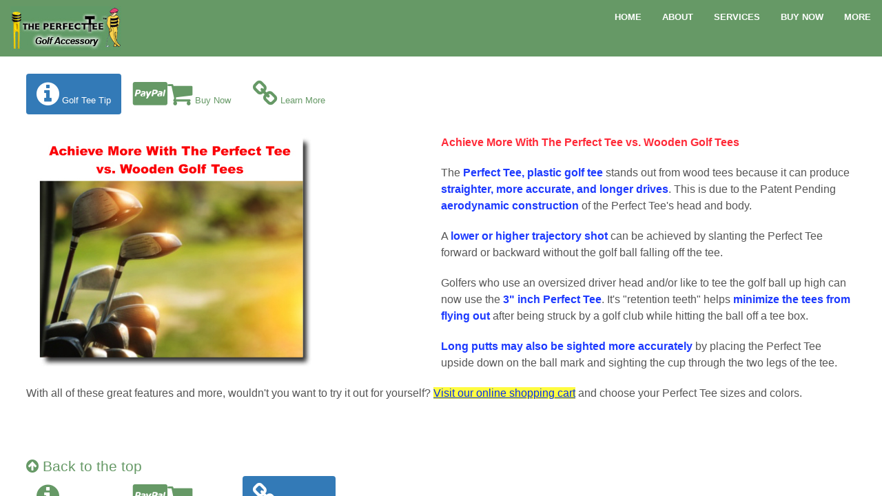

--- FILE ---
content_type: text/html
request_url: https://www.theperfecttee.com/d/d/achieve-more-with-perfect-tee-vs-wooden-golf-tees-best-plastic-golf-tee.html
body_size: 28477
content:
<!doctype html>
<html lang="en"><!-- InstanceBegin template="/Templates/3cmasterC6profile.dwt" codeOutsideHTMLIsLocked="false" -->
<head>
<meta charset="UTF-8">
<meta name="viewport" content="width=device-width, initial-scale=1.0">
<meta http-equiv="X-UA-Compatible" content="IE=edge">
<!-- InstanceBeginEditable name="doctitle" -->
    <title>Achieve More With The Perfect Tee vs. Wooden Golf Tees - The Perfect Tee - Plastic Golf Tees</title>
    <!-- MBC DB META START --><meta name="Author.Company" content="AAA Quality Services of Hawaii - The Perfect Tee">		<meta name="copyright" content="Copyright &copy; AAA Quality Services of Hawaii">        <meta name="robots" content="all">		<meta name="revisit-after" content="30 days">		<meta name="distribution" content="global">		<meta http-equiv="pragma" content="no-cache">		<meta name="description" content="The Perfect Tee (TM) is a plastic golf tee accessory using advanced technology. Play better golf and improve your business by advertising through golf accessories.">		<meta name="keywords" content="perfect tee, plastic golf tee, golf tee, perfect tee golf, golf ball tee, play better golf, golf accessories, golf gifts, golf equipment"><!--  FB META Tags --><meta property="fb:app_id" content="589343654486907" /><meta property="og:site_name" content="The Perfect Tee"><meta property="og:title" content="Achieve More With The Perfect Tee vs. Wooden Golf Tees"><meta property="og:type" content="website"><meta property="og:description" content="The Perfect Tee, plastic golf tee stands out from wood tees because it can produce straighter, more accurate, and longer drives. This is due to the Patent Pending aerodynamic construction of the Perfect Tee's head and body."><meta property="og:image" content="https://www.theperfecttee.com/dimages/34754/achieve-more-with-perfect-tee-vs-wooden-golf-tees-best-plastic-golf-tee-4.jpg"><meta property="og:url" content="https://www.theperfecttee.com/d/d/achieve-more-with-perfect-tee-vs-wooden-golf-tees-best-plastic-golf-tee.html"><!--  TW META Tags --><meta name="twitter:title" content="Achieve More With The Perfect Tee vs. Wooden Golf Tees"><meta name="twitter:description" content="The Perfect Tee, plastic golf tee stands out from wood tees because it can produce straighter, more accurate, and longer drives. This is due to the Patent Pending aerodynamic construction of the Perfect Tee's head and body."><meta name="twitter:image" content="https://www.theperfecttee.com/dimages/34754/achieve-more-with-perfect-tee-vs-wooden-golf-tees-best-plastic-golf-tee-4.jpg"><meta name="twitter:card" content="summary_large_image"><!-- MBC DB META END -->
    <!-- InstanceEndEditable -->
<link rel="stylesheet" type="text/css" href="../../bootstrap/3/css/bootstrap.min.css" />
<link rel="stylesheet" type="text/css" href="../../fontawesome/css/font-awesome.min.css" />
<link href="../../css/styles.css" rel="stylesheet" type="text/css">
<link href="../../css/cmaster.css" rel="stylesheet" type="text/css">
<link href="../../css/master.css" rel="stylesheet" type="text/css">
<link rel="stylesheet" type="text/css" media="print" href="../../css/print.css">

 <!-- Custom Fonts -->
    <link href='http://fonts.googleapis.com/css?family=Open+Sans:300italic,400italic,600italic,700italic,800italic,400,300,600,700,800' rel='stylesheet' type='text/css'>
    <link href='http://fonts.googleapis.com/css?family=Merriweather:400,300,300italic,400italic,700,700italic,900,900italic' rel='stylesheet' type='text/css'>
    <link rel="stylesheet" href="../../fontawesome/css/font-awesome.min.css" type="text/css">

    <!-- Plugin CSS -->
    <link rel="stylesheet" href="../../css/canimate.min.css" type="text/css">

    <!-- Custom CSS -->
      <link rel="stylesheet" href="../../css/cprofile.css" type="text/css">
      <link rel="stylesheet" href="../../css/cmaster.css" type="text/css">
      <link rel="stylesheet" href="../../css/master.css" type="text/css">



    <!-- HTML5 shim and Respond.js for IE8 support of HTML5 elements and media queries -->
    <!--[if lt IE 9]>
      <script src="https://oss.maxcdn.com/html5shiv/3.7.2/html5shiv.min.js"></script>
      <script src="https://oss.maxcdn.com/respond/1.4.2/respond.min.js"></script>
    <![endif]-->
    
        <!-- CSS code -->
        
        <style type="text/css">	
<!-- JSTYLE -->
        </style>
<!-- JQUERYDOC -->
    </head>
    
    <!-- HTML code -->
    
    <body>
        
<div class="wrapper">
    <div class="box">
      <div class="row row-offcanvas row-offcanvas-left">
                      
            <!-- main right col -->
            <div class="column col-sm-12 col-xs-12" id="main">
                <a id="top1"></a> <a id="top"></a>
                <!-- top nav -->
              	<div class="navbar navbar-green navbar-static-top navbar-inner navcolor">  
                    <div class="navbar-header">
                      <button class="navbar-toggle" type="button" data-toggle="collapse" data-target=".navbar-collapse">
                        <span class="sr-only">Toggle</span>
                        <!-- HAMBURGER MENU COLOR START --><span class="icon-bar" style="background-color:white;"></span><span class="icon-bar" style="background-color:white;"></span><span class="icon-bar" style="background-color:white;"></span><!-- HAMBURGER MENU COLOR END -->
                      </button>
                      <!-- VIEW CART START1 --><!-- VIEW CART END1 --><!-- CUSTOM HEADER LINK START --><!-- CUSTOM HEADER LINK END --><a class="navbar-brand logo" href="../../index.html"><!-- MBC LOGO START --><img src="../../images/header/the-perfect-tee-plastic-golf-tee.jpg" alt="The Perfect Tee - Plastic Golf Tees" width="161" height="64"><!-- MBC LOGO END --></a> 
                  	</div>
<!-- Collect the nav links, forms, and other content for toggling -->
            <div class="collapse navbar-collapse" id="bs-example-navbar-collapse-1">
                <ul class="nav navbar-nav navbar-right">
                    <!-- MBC HEADER MENU START --><li><a class="page-scroll" href="https://www.theperfecttee.com/index.html">Home</a></li><li><a class="page-scroll" href="https://www.theperfecttee.com/index.html#about">About</a></li><li><a class="page-scroll" href="https://www.theperfecttee.com/index.html#services">Services</a></li><li><a class="page-scroll" href="https://www.theperfecttee.com/index.html#contact">Buy Now</a></li><li><a class="page-scroll" href="#more">more</a></li><!-- MBC HEADER MENU END -->
                &nbsp;&nbsp;&nbsp;&nbsp;</ul>
            </div>
            <!-- /.navbar-collapse -->
                  	</nav>
                </div>
                <!-- /top nav -->
                <div class="padding">
                 <div class="full col-sm-9">
                    <div class="col-sm-12 lead">
                    <br>
<!-- #BeginEditable "Text Table" --><!******* 1 TAB NAVIGATION START******><A NAME="igolf_tee_tip" class="anchor"> </A><ul class="nav nav-pills"><li role="presentation" class="active"><a href="#igolf_tee_tip"><i class="fa fa-info-circle fa-3x"></i> Golf Tee Tip</a></li> <li role="presentation"><a href="https://www.theperfecttee.com/d/d/perfect-tee-golf-tee-product-order-form.html" target="new"><i class="fa fa-cc-paypal fa fa-3x"></i><i class="fa fa-shopping-cart fa-3x"></i> Buy Now</a></li> <li role="presentation"><a href="#related"><i class="fa fa-link fa-3x"></i> Learn More</a></li> </ul><!*******1 TAB NAVIGATION END******><br><div class="col-xs-6 col-sm-6 col-md-6"><!#450IMAGESTART><img class="img-responsive" height="339" width="399"src="https://www.theperfecttee.com/dimages/34754/achieve-more-with-perfect-tee-vs-wooden-golf-tees-best-plastic-golf-tee-4.jpg" align=""><!#450IMAGEEND></div><!#43START><p style=" ; color: #ff2a38"><b>Achieve More With The Perfect Tee vs. Wooden Golf Tees</b></p>

<p style=" ">The <span style="color: #1d3aff"><b>Perfect Tee, plastic golf tee</b></span> stands out from wood tees because it can produce <span style="color: #1d3aff"><b>straighter, more accurate, and longer drives</b></span>. This is due to the Patent Pending <span style="color: #1d3aff"><b>aerodynamic construction</b></span> of the Perfect Tee's head and body.</p>

<p style=" ">A <span style="color: #1d3aff"><b>lower or higher trajectory shot</b></span> can be achieved by slanting the Perfect Tee forward or backward without the golf ball falling off the tee.</p>

<p style=" ">Golfers who use an oversized driver head and/or like to tee the golf ball up high can now use the <span style="color: #1d3aff"><b>3" inch Perfect Tee</b></span>. It's "retention teeth" helps <span style="color: #1d3aff"><b>minimize the tees from flying out</b></span> after being struck by a golf club while hitting the ball off a tee box.</p>

<p style=" "><span style="color: #1d3aff"><b>Long putts may also be sighted more accurately</b></span> by placing the Perfect Tee upside down on the ball mark and sighting the cup through the two legs of the tee.</p>

<p style=" ">With all of these great features and more, wouldn't you want to try it out for yourself? <a href="https://www.theperfecttee.com/d/d/perfect-tee-golf-tee-product-order-form.html" target="New"><span style="text-decoration: underline ; color: #042eee; background-color: #fffc41">Visit our online shopping cart</span></a> and choose your Perfect Tee sizes and colors.</p><!#43END><br><!#999SPACERStart><div class="row"> <div class="col-border col-xs-12"></div></div><!#999SPACEREnd><br><!******* 3 TAB NAVIGATION START******><A NAME="related" class="anchor"> <A HREF="#top"><i class="fa fa-arrow-circle-up"></i> Back to the top</A><ul class="nav nav-pills"><li role="presentation"><a href="#igolf_tee_tip"><i class="fa fa-info-circle fa-3x"></i> Golf Tee Tip</a></li> <li role="presentation"><a href="https://www.theperfecttee.com/d/d/perfect-tee-golf-tee-product-order-form.html" target="new"><i class="fa fa-cc-paypal fa fa-3x"></i><i class="fa fa-shopping-cart fa-3x"></i> Buy Now</a></li> <li role="presentation" class="active"><a href="#related"><i class="fa fa-link fa-3x"></i> Learn More</a></li> </ul><!*******3 TAB NAVIGATION END******><br><small>ref no:34754</small><a id="relate"></a><ul class="list-group multikeytitle"><li class="list-group-item list-group-item-warning">RELATED LINKS</li></ul><ul class="list-group multikey"></ul><!998Template_start><ul class="list-group multikey"><li class="list-group-item media"><a href="https://www.theperfecttee.com/d/d/about-the-perfect-tee-plastic-golf-tee.html" class="dhometitle"><img class="img-responsive pull-left" height="60" width="60" src="https://www.theperfecttee.com/dimages/02044/about-the-perfect-tee-plastic-golf-tee-9.jpg"> About The Perfect Tee</a><br>Details specification on The Perfect tee and why it "makes a difference"</li><li class="list-group-item media"><a href="https://www.theperfecttee.com/d/d/perfect-tee-golf-tee-product-order-form.html" class="dhometitle"><div class="pull-left" style="padding:5px;"><svg enable-background="new 0 0 24 24" width="60" height="60" viewBox ="0 0 24 24" xmlns="http://www.w3.org/2000/svg"><title>Cart Add</title><g style="fill:none;stroke:#669966;stroke-width:2;stroke-linecap:round;stroke-linejoin:round;stroke-miterlimit:10"><path d="m1.25 1h2l4.526 12.673c.284.796 1.038 1.327 1.883 1.327h9.102c.883 0 1.662-.579 1.916-1.425l2.073-8.575"/><circle cx="10.25" cy="21" r="2"/><circle cx="18.25" cy="21" r="2"/><path d="m14.25 5v6"/><path d="m11.25 8h6"/></g></svg></div> Buy Now!</a><br>The Perfect Tee online order form to purchase golf tees and accessories</li><li class="list-group-item media"><a href="https://www.theperfecttee.com/d/d/advantages-perfect-tee-plastic-golf-tee.html" class="dhometitle"><div class="pull-left" style="padding:5px;"><svg enable-background="new 0 0 24 24" width="60" height="60" viewBox ="0 0 24 24" xmlns="http://www.w3.org/2000/svg"><title>Loupe Zoom</title><g style="fill:none;stroke:#669966;stroke-width:2;stroke-linecap:round;stroke-linejoin:round;stroke-miterlimit:10"><path d="m12 1c-6.075 0-11 4.925-11 11s4.925 11 11 11h11v-11c0-6.075-4.925-11-11-11z"/><path d="m12 9v6"/><path d="m9 12h6"/><circle cx="12" cy="12" r="7"/></g></svg></div> Advantages of the Perfect-Tee</a><br>The Perfect-Tee provides greater confidence and consistency.</li><li class="list-group-item media"><a href="https://www.theperfecttee.com/d/d/perfect-tee-plastic-golf-tee-video-1.html" target="" class="dhometitle"><div class="pull-left" style="padding:5px;"><svg enable-background="new 0 0 24 24" width="60" height="60" viewBox ="0 0 24 24" xmlns="http://www.w3.org/2000/svg"><title>Play Circle</title><g style="fill:none;stroke:#669966;stroke-width:2;stroke-linecap:round;stroke-linejoin:round;stroke-miterlimit:10"><path d="m9 8.002v7.996c0 .824 1.027 1.295 1.746.8l5.817-3.998c.582-.4.582-1.2 0-1.6l-5.817-3.998c-.719-.495-1.746-.024-1.746.8z"/><circle cx="12" cy="12" r="11"/></g></svg></div> The Perfect Tee National Video</a><br>National video commercial on the Perfect Tee. <a href="https://www.theperfecttee.com/d/d/perfect-tee-plastic-golf-tee-video-1.html" target="">View larger version...</a></li><li class="list-group-item media"><a href="https://www.theperfecttee.com/d/d/evolution-of-golf-tee.html" class="dhometitle"><div class="pull-left" style="padding:5px;"><svg enable-background="new 0 0 24 24" width="60" height="60" viewBox ="0 0 24 24" xmlns="http://www.w3.org/2000/svg"><title>Paper Hand</title><g style="fill:none;stroke:#669966;stroke-width:2;stroke-linecap:round;stroke-linejoin:round;stroke-miterlimit:10"><path d="m8 2h-1c-3.314 0-6 2.686-6 6v8c0 3.314 2.686 6 6 6h6c1.105 0 2-.895 2-2 0-1.105-.895-2-2-2"/><path d="m9 18h6c1.105 0 2-.895 2-2 0-1.105-.895-2-2-2"/><path d="m9 14h8c1.105 0 2-.895 2-2 0-1.105-.895-2-2-2h-8"/><path d="m15 10c1.105 0 2-.895 2-2 0-1.105-.895-2-2-2h-6"/><path d="m12 1h11v22h-5"/></g></svg></div> Evolution of the Golf Tee</a><br>See where The perfect Tee falls in the evolution of the golf tee.</li><li class="list-group-item media"><a href="https://www.theperfecttee.com/d/d/perfect-tee-plastic-golf-tee-guarantee.html" class="dhometitle"><div class="pull-left" style="padding:5px;"><svg enable-background="new 0 0 24 24" width="60" height="60" viewBox ="0 0 24 24" xmlns="http://www.w3.org/2000/svg"><title>Check Circle</title><g style="fill:none;stroke:#669966;stroke-width:2;stroke-linecap:round;stroke-linejoin:round;stroke-miterlimit:10"><circle cx="12" cy="12" r="11"/><path d="m8.5 13 3 2 4-6"/></g></svg></div> Our Guarantee</a><br>Our guarantee to you.</li><li class="list-group-item media"><a href="https://www.theperfecttee.com/d/d/hit-straighter-accurate-drives-golf-tee.html" class="dhometitle"><div class="pull-left" style="padding:5px;"><svg enable-background="new 0 0 24 24" width="60" height="60" viewBox ="0 0 24 24" xmlns="http://www.w3.org/2000/svg"><title>Golf Club</title><path d="m13 19-10.877-3.074c-.575-.133-1.123.303-1.123.893l.009 2.599c.045 1.985 1.661 3.582 3.658 3.582h6.333l12-22" style="fill:none;stroke:#669966;stroke-width:2;stroke-linecap:round;stroke-linejoin:round;stroke-miterlimit:10"/></svg></div> Hit Straighter & More Accurate Drives With The Perfect Tee Golf Tee</a><br>Survey results indicate users hit straighter and more accurate drives with the Perfect Tee  compared to a wood golf tee.</li><li class="list-group-item media"><a href="https://www.theperfecttee.com/d/d/play-with-consistency-confidence-golf-tee.html" class="dhometitle"><div class="pull-left" style="padding:5px;"><svg enable-background="new 0 0 24 24" width="60" height="60" viewBox ="0 0 24 24" xmlns="http://www.w3.org/2000/svg"><title>Thumbs Up</title><g style="fill:none;stroke:#669966;stroke-width:2;stroke-linecap:round;stroke-linejoin:round;stroke-miterlimit:10"><path d="m20 9h-7.644l1.472-3.889c.377-.996.042-2.135-.802-2.73-.964-.679-2.264-.427-2.937.569l-4.089 6.05v9c0 2.209 1.791 4 4 4h6.516c1.512 0 2.894-.852 3.573-2.202l1.911-3.798v-5c0-1.105-.895-2-2-2z"/><path d="m2 9v12"/></g></svg></div> Play more Consistency & Confidence Golf with The Perfect Tee Plastic Golf Tee</a><br>Survey results indicate users play more consistence with the Perfect Tee compared to a wood golf tee.</li><li class="list-group-item media"><a href="https://www.theperfecttee.com/d/d/golf-tee-consistent-ball-height.html" class="dhometitle"><div class="pull-left" style="padding:5px;"><svg enable-background="new 0 0 24 24" width="60" height="60" viewBox ="0 0 24 24" xmlns="http://www.w3.org/2000/svg"><title>Golf Ball</title><g style="fill:none;stroke:#669966;stroke-width:2;stroke-linecap:round;stroke-linejoin:round;stroke-miterlimit:10"><circle cx="12" cy="12" r="11"/><path d="m14 14.01v-.01"/><path d="m11 19v-.01"/><path d="m15 18v-.01"/><path d="m18 15.01v-.01"/><path d="m19 11v-.01"/></g></svg></div> Consistent Ball Height</a><br>The two legs and arch design of the Perfect-Tee assure consistent ball height each and every time. </li><li class="list-group-item media"><a href="https://www.theperfecttee.com/d/d/plastic-golf-tee-conforms-usga-r-a-rules.html" class="dhometitle"><div class="pull-left" style="padding:5px;"><svg enable-background="new 0 0 24 24" width="60" height="60" viewBox ="0 0 24 24" xmlns="http://www.w3.org/2000/svg"><title>Journal Pencil</title><g style="fill:none;stroke:#669966;stroke-width:2;stroke-linecap:round;stroke-linejoin:round;stroke-miterlimit:10"><path d="m10 1v7l-2-1-2 1v-7"/><path d="m19 6h4"/><path d="m1 1v22h12c1.105 0 2-.895 2-2v-18c0-1.105-.895-2-2-2z"/><path d="m19 3v16l2 3 2-3v-16c0-1.105-.895-2-2-2-1.105 0-2 .895-2 2z"/></g></svg></div> Conforms with USGA and R&A Rules</a><br>Official letters that The Perfect Tee is accepted.</li></ul><!998Template_end>
     <!HEADER START> <ul class="list-group">
  
  <!TITLE START><li class="list-group-item list-group-item-info"><h1><b>Achieve More With The Perfect Tee vs. Wooden Golf Tees</b></h1></li><!TITLE END>
  <!SOCIAL SECTION START><li class="list-group-item"> <script async src="https://connect.facebook.net/en_US/all.js#xfbml=1"></script><span style="position:relative; top:-5px; "class="fb-like" data-href="https://www.theperfecttee.com/d/d/achieve-more-with-perfect-tee-vs-wooden-golf-tees-best-plastic-golf-tee.html" data-width="300" data-layout="button_count" data-action="like" data-show-faces="false" data-share="false"></span> <a href="http://twitter.com/share" class="twitter-share-button" data-url="https://www.theperfecttee.com/d/d/achieve-more-with-perfect-tee-vs-wooden-golf-tees-best-plastic-golf-tee.html" data-count="horizontal">Tweet</a> <script async type="text/javascript" src="https://platform.twitter.com/widgets.js"></script> </li><!SOCIAL SECTION END>
<!MUST_VIEW_SOURCE_FOR_WWW_coupon>


</ul><!HEADER END> 
<img  class="img-responsive" alt="Achieve More With The Perfect Tee vs. Wooden Golf Tees" height="1" width="1"src="https://www.theperfecttee.com/dimages/34754/trprnt.jpg" align="absmiddle" border="0 ">


<noedit>
 
</noedit> 
      <small><ol class="breadcrumb hidden-xs">  <li><a href="javascript:history.go(-1)">Back</a></li>  <li><a href="https://www.theperfecttee.com/index.html">Home</a></li>  <li><a href="https://www.theperfecttee.com/d/index.html">Directory</a></li>  <li><a href="https://www.theperfecttee.com/d/golf-tee-tips-and-resources.html">Golf Tee Tips and Resources</a></li></ol></small> 
               <!-- #EndEditable -->
	</div>
</div> 
 <div class="text-center"><div class="text-center"><!#999SPACERStart><div class="row"> <div class="col-border col-xs-12"></div></div><!#999SPACEREnd><br>                   
<!-- main col left -->     
                      
                        <!-- content -->                      
                   	  <div class="row">                      
                         <!-- main col left --> 
                         <div class="col-sm-12">
                           
<!-- LEFT --> 
      <div class="hidden-xs text-center">
    <p><br>
      <!-- MBC FOOTER START --><div class="text-center"></div><!-- MBC FOOTER END --><!-- MBC CONTACT1 START -->Questions? Ready for an appointment?<br></p>    <a class="btn btn-danger" href="https://www.theperfecttee.com/index.html#contact" role="button">Contact Us</a><!-- MBC CONTACT1 END --></div>
    
 <div class="hidden-sm hidden-md hidden-lg text-center">
    <p><br>
      <!-- MBC CONTACT2 START -->Questions? Ready for an appointment?<br></p>    <a class="btn btn-danger" href="https://www.theperfecttee.com/index.html#contact" role="button">Contact Us</a><!-- MBC CONTACT2 END --></div>       
    
    <!-- LEFT --> 
                           
                        </div>
                                            
 <div class="text-center">
 <!#999SPACERStart><div class="row"> <div class="col-border col-xs-12"></div></div><!#999SPACEREnd><br>
 
<!-- DARK FOOTER START --><div class="dark-footer"><div class="row"><!-- SECTION 1 -->	<div class="clearfix col-md-4 col-sm-6 dark-footer-1">		<p><A id="more" class="anchor"> <A HREF="#top">Back to the top</A><!-- DARK FOOTER QUICK LIST START --><div class=""><a href="https://www.theperfecttee.com/d/d/about-the-perfect-tee-plastic-golf-tee.html">About The Perfect Tee</a></div><div class=""><a href="https://www.theperfecttee.com/d/d/perfect-tee-plastic-golf-tee-features.html">Features &amp; Benefits</a></div><div class=""><a href="https://theperfecttee.com/golf-tee-news.html">News and Newsletters</a></div><div class=""><a href="https://www.theperfecttee.com/d/d/perfect-tee-golf-tee-product-order-form.html">Buy Now!</a></div><div class=""><a href="https://www.theperfecttee.com/d/d/perfect-tee-golf-tee-stats-review-survey.html">The Perfect Tee Golf Statistics, Reviews and Surveys</a></div><div class=""><a href="https://www.theperfecttee.com/d/d/the-perfect-tee-plastic-golf-tee-frequently-asked-questions.html">Frequently Asked Questions</a></div><!-- DARK FOOTER QUICK LIST END --></p>			</div><!-- SECTION 2 -->	<div class="clearfix col-md-4 col-sm-6 dark-footer-2"><p><!-- DARK FOOTER QUICK LIST START --><div class=""><a href="https://www.theperfecttee.com/d/d/perfect-tee-plastic-golf-tee-testimonials.html">Testimonials</a></div><div class=""><a href="https://www.theperfecttee.com/d/d/golf-tee-discount-sale-offer-coupon-free.html">Free Golf Tee specials, Sales and free giveaways</a></div><div class=""><a href="https://www.theperfecttee.com/d/d/how-to-use-perfect-tee-plastic-golf-tee.html">How To Use The Perfect Tee Golf Tee</a></div><div class=""><a href="https://www.theperfecttee.com/d/d/perfect-tee-plastic-golf-tee-resource-tips.html">Golf Tee Resources</a></div><div class=""><a href="https://www.theperfecttee.com/d/d/golf-tee-product-photo-video-gallery.html">Photo/Video Gallery</a></div><div class=""><a href="https://www.theperfecttee.com/d/d/contact-the-perfect-tee-plastic-golf-tee.html">Contact Us</a></div><!-- DARK FOOTER QUICK LIST END --></p>	</div><!-- SECTION 3 -->	<div class="clearfix col-md-4 col-sm-6 dark-footer-3">	<p><div class="dark-footer-social-links"><a href="https://www.facebook.com/pages/The-Perfect-Tee/218629128166794" target="new"><i class="fa fa-facebook-official fa-lg" style="color: white;"></i>&nbsp;</a><a href="https://www.twitter.com/perfectgolftee" target="new"><i class="fa fa-twitter fa-lg" style="color: white;"></i>&nbsp;</a><a href="https://www.instagram.com/perfectgolftee/" target="new"><i class="fa fa-instagram fa-lg" style="color: white;"></i></a>&nbsp;</div><!-- MBC GSE START --><form style="color:black;" class="navbar-left" method="GET" action="https://www.theperfecttee.com/search/search.php"><input type="text" name="zoom_query" size="14" value="" placeholder="Custom Search"><label for="zoom_query">&nbsp;</label><input type="submit" value="Search"><label for="zoom_query">&nbsp;</label><input type="hidden" value="10"> <input type="hidden" name="zoom_and" value="1" checked=""></form><!-- MBC GSE END --><!-- /TRANSLATE --><div class="navbar-left" id="google_translate_element">              <script async>function googleTranslateElementInit() {  new google.translate.TranslateElement({    pageLanguage: 'en'  }, 'google_translate_element');}</script>              <script async src="https://translate.google.com/translate_a/element.js?cb=googleTranslateElementInit"></script>              </div><!-- /CODE ADDED TO FIX C6 HEADER SHOW --><script>setInterval(function(){    if ( $('html').hasClass('translated-ltr') ||    (document.getElementsByClassName("skiptranslate")[1].style.visibility=='visible' &&document.getElementsByClassName("skiptranslate")[0].style.display!='none')) {      $('.navbar').css('margin-top','30px');    }else{      $('.navbar').css('margin-top','0px');    }}, 500);</script><!-- /TRANSLATE --></p>	</div></div></div><!-- DARK FOOTER END -->Please send questions about this website to
              <!-- MBC WEBMASTER START --><a href="https://www.theperfecttee.com/index.html#contact">webmaster</a><!-- MBC WEBMASTER END -->
              <div><!-- MBC FOOTER LEGAL START -->Copyright&copy; 2001 - 2026 AAA Quality Services of Hawaii. All rights reserved.<br>  <a href="../../legal.html">Terms of Use / Legal Disclaimer</a> / <a href="../../privacy.html">Privacy Statement</a><br>Site Designed and Managed by <a href="https://www.macbusiness.com" target="New">MacBusiness Consulting</a><!-- MBC FOOTER LEGAL END --></div>
                      </div> </div>                                           
                       </div><!--/row-->
                      
<!-- LEFT FOOTER HERE -->
                      
<!-- RIGHT FOOTER HERE -->
                      
                  
                      
                    </div><!-- /col-9 -->
                </div><!-- /padding -->
            </div>
            <!-- /main -->
          
        </div>
    </div>
</div>
</div>

<!--post modal--> 
<div id="postModal" class="modal fade" tabindex="-1" role="dialog" aria-hidden="true">
  <div class="modal-dialog">
  <div class="modal-content">
      <div class="modal-header">
          <button type="button" class="close" data-dismiss="modal" aria-hidden="true">×</button>
			Update Status
      </div>
      <div class="modal-body">
          <form class="form center-block">
            <div class="form-group">
              <textarea class="form-control input-lg" autofocus placeholder="What do you want to share?"></textarea>
            </div>
          </form>
      </div>
      <div class="modal-footer">
          <div>
          <button class="btn btn-primary btn-sm" data-dismiss="modal" aria-hidden="true">Post</button>
            <ul class="pull-left list-inline"><li><a href=""><i class="glyphicon glyphicon-upload"></i></a></li><li><a href=""><i class="glyphicon glyphicon-camera"></i></a></li><li><a href=""><i class="glyphicon glyphicon-map-marker"></i></a></li></ul>
		  </div>	
      </div>
  </div>
  </div>
</div>

    <!-- Plugin JavaScript -->
    <script src="../../js/jquery.easing.min.js"></script>
    <script src="../../js/jquery.fittext.js"></script>
    <script src="../../js/wow.min.js"></script>

    <!-- Custom Theme JavaScript -->
    <script src="../../js/creative.js"></script>
    
<!--JQUERYSCRIPT_START--><script type="text/javascript" src="../../ScriptLibrary/jquery-latest.pack.js"></script><!--JQUERYSCRIPT_END-->
<script type="text/javascript" src="../../bootstrap/3/js/bootstrap.js"></script>
<!-- /* off-canvas sidebar toggle */ -->
        
        <script type='text/javascript'>
        
$('[data-toggle=offcanvas]').click(function() {
  	$(this).toggleClass('visible-xs text-center');
    $(this).find('i').toggleClass('glyphicon-chevron-right glyphicon-chevron-left');
    $('.row-offcanvas').toggleClass('active');
    $('#lg-menu').toggleClass('hidden-xs').toggleClass('visible-xs');
    $('#xs-menu').toggleClass('visible-xs').toggleClass('hidden-xs');
    $('#btnShow').toggle();
}); 
        </script>

        
 <div id="fb-root"></div><script>(function(d, s, id) {   var js, fjs = d.getElementsByTagName(s)[0];   if (d.getElementById(id)) return;   js = d.createElement(s); js.id = id;   js.src = 'https://connect.facebook.net/en_US/sdk.js#xfbml=1&version=v3.1&appId=589343654486907&autoLogAppEvents=1';   fjs.parentNode.insertBefore(js, fjs); }(document, 'script', 'facebook-jssdk'));</script></body>
<!-- InstanceEnd --></html>

--- FILE ---
content_type: text/css
request_url: https://www.theperfecttee.com/css/styles.css
body_size: 8369
content:
@charset "UTF-8";
/* CSS Document */

html, body {
   height: 100%;
   font-family:verdana,arial,sans-serif;
   color:#555555; /* body color */
}

.nav {
   font-family:Arial,sans-serif;
   font-size:13px;
}
/* body link color start*/a {  color:#669966; }/* body link color end*/
a:hover {
  text-decoration:none;
}

hr {
  border-color:#dedede;
}

.wrapper, .row {
   height: 100%;
   margin-left:0;
   margin-right:0;
   -webkit-overflow-scrolling: touch;
   	/* important:  dimensions or positioning here! - MBC ADD TO FIX IFRAME SCROLL*/
   	/*    	-webkit-overflow-scrolling: touch;
  	overflow-y: scroll;*/
}

.wrapper:before, .wrapper:after,
.column:before, .column:after {
    content: "";
    display: table;
}

.wrapper:after,
.column:after {
    clear: both;
}

.column {
    height: 100%;
    overflow: auto;
    *zoom:1;
}

.column .padding {
    padding: 8px;
}

.full{
	padding-top:70px;
}

.cart-padding{
	padding-top:70px;
}

.box {
  	bottom: 0; /* increase for footer use */
    left: 0;
    position: absolute;
    right: 0;
    top: 0;
    background-color:#444444;
  /*
    background-image:url('/assets/example/bg_suburb.jpg');
    background-size:cover;
    background-attachment:fixed;
  */
}

.divider {
	margin-top:32px;
}

.navbar-blue {    border-width:0;	background-color:#669966; /* Header Background Color */    color:#ffffff; /* Header Text Color */    font-family:arial,sans-serif;    top:0;    position:fixed;    width:inherit;}

.navbar-left {
    color:#000000; /* Search box */
}

.navbar-blue li > a,.navbar-toggle  {
   color:#336600; /* Header drop down box text color */
}

.navbar-blue .dropdown-menu li a {color:#336600;} /* Header dropdown menu Color - below header color */
.navbar-blue .dropdown-menu li > a {padding-left:30px;}

.navbar-blue li>a:hover, .navbar-blue li>a:focus, .navbar-blue .open, .navbar-blue .open>a, .navbar-blue .open>a:hover, .navbar-blue .open>a:focus {
   background-color:#a9d5f9; /* Header dropdown Box darker/lighter Color */
   color:#336600;
}

#main {
   background-color:#FFFFFF;
   padding-left:0;
   padding-right:0;
}
#main .img-circle {
   margin-top:18px;
   height:70px;
   width:70px;
}

#sidebar {
    padding:0px;
	padding-top:15px;
}

#sidebar, #sidebar a, #sidebar-footer a {
    color:#ffffff;
    background-color:transparent;
	text-shadow:0 0 2px #000000;
    padding-left:5px;
}
#sidebar .nav li>a:hover {
    background-color:#393939;
}

.logo {  display:block;  padding:0px;  background-color:#669966;/* Header Background Color */  color:#99ffcc;/* Header Background Color */  height:64px;  width:161px;  margin:9px;  margin-right:2px;  margin-left:15px;  font-size:20px;  font-weight:700;  text-align:center;  text-decoration:none;  text-shadow:0 0 1px;  border-radius:2px;}
#sidebar-footer {
  background-color:#444;
  position:absolute;
  bottom:5px;
  padding:5px;
}
#footer {
  margin-bottom:20px;
}

/* bootstrap overrides */

h1 { 
/*    font-size:30px;
    line-height:36px; */
}
h1 small {
    font-size:18px;
}

h1,h2,h3 {
   font-weight:800; 
   font-size:18px; /* added to make h1, 2, 3 smaller */
   padding:0px;
   margin: 0px;
}

.navbar-toggle, .close {
	outline:0;
}

.navbar-toggle .icon-bar {
	background-color: #fff;
}

.btn-primary,.label-primary,.list-group-item.active, .list-group-item.active:hover, .list-group-item.active:focus  {
	background-color:#0251a1; /* Header Background Color */
    color:#fffffe;
}
.btn-default {
    color:#666666;
    text-shadow:0 0 1px rgba(0,0,0,.3);
}
.form-control {
	
}

.panel textarea, .well textarea, textarea.form-control
{
   resize: none;
}
  
.badge{
   color:#0251a1; /* Header Background Color */
   background-color:#fff;
}
.badge:hover, .badge-inverse{
   background-color:#0251a1; /* Header Background Color */
   color:#fff;
}
    
.jumbotron {
  background-color:transparent;
}
.label-default {
  background-color:#dddddd;
}
.page-header {
  margin-top: 55px;
  padding-top: 9px;
  border-top:1px solid #eeeeee;
  font-weight:700;
  text-transform:uppercase;
  letter-spacing:2px;
}

.panel-default .panel-heading {
  background-color:#f9fafb;
  color:#555555;
}

.col-sm-9.full {
    width: 100%;
}

.modal-header, .modal-footer {
	background-color:#f2f2f2;
    font-weight:800;
    font-size:12px;
}

.modal-footer i, .well i {
    font-size:20px;
    color:#c0c0c0;
}

.modal-body {
	padding:0px;
}

.modal-body textarea.form-control
{
   resize: none;
   border:0;
   box-shadow:0 0 0;
}

small.text-muted {
  font-family:courier,courier-new,monospace;
}

html.translated-ltr .navbar-inner, html.translated-ltr .navbar-inner { padding-top: 39px; }

/* MBC */	

.profile-label {
	color:#FF0000;
	font-style: normal;
	font-weight: bold;	
}

.anchor:before { 
	display: block; 
	content: " "; 
	height: 80px;      /* Give height of your fixed element */
	margin-top: -80px; /* Give negative margin of your fixed element */  	
	visibility: hidden; 
}

/* MBC Photo Gallery Start */
/* THUMBNAILS */
.thum-grid {
	list-style: none;
	padding: 20px 0;
	margin: 0 auto;
	text-align: center;
	width: 100%;
}

.thum-grid li {
	display: inline-block;
	margin: 10px 5px 0 5px;
	vertical-align: top;
	width: 170px;
	height: 200px;
	border:1px solid #999
}  
.thum-grid p {
	font-size:12px;
}

/* IMAGES */

.img-grid {
	
}

.img-grid h1 {
font-size:12px;
line-height:14px;	
}

/* MBC Photo Gallery End */

.yellowbox-frame {
	border:0 none;
	overflow-y:hidden;
	margin:0;
	height:190px;
	width:190px;
	padding:0px;
}

.brcgi200-frame {
	height:210px;
	width:200px;
	margin:0;
	overflow-y:hidden;
	border:0 none;
	padding:0px;
}

label.required-field:before {
    content: "* ";
    color: red;
 }

/* MBC MultiKey */
.multikeytitle {

}

.multikeytitle li {
	font-weight: bold;
	width: 100%;
}

.multikey {

}

.multikey994 {

}

.multikey994 div{
    border-top:1px solid #dedede;
/*     padding:8px;*/
}

.headerfull{
	padding-top:85px;
  }

/* --- SVG INLINE RESPONSIVE ----*/
.svg-container { 
	display: inline-block;
	position: relative;
	width: 100%;
	padding-bottom: 100%; 
	vertical-align: middle; 
	overflow: hidden; 
}

.svg-content { 
	display: inline-block;
	position: absolute;
	top: 0;
	left: 0;
}
/* --- SVG INLINE RESPONSIVE ----*/

/* --- MEDIA QURIERS START  ----*/
/* adjust the contents on smaller devices */
/* --- MEDIA QURIERS START  ----*/

@media (max-width: 768px) {


  .column .padding {
    padding: 7px;
  }

  .full{
	padding-top:20px;
  }
  .headerfull{
	padding-top:1px;
  }
/* 768px Header Background Color */  .navbar-blue {	background-color:#669966; /* Header Background Color */    top:0;    width:100%;    position:relative;  }
  
  .jumbo {
  padding: 0px;
}

.col-sm-9.full {
    padding: 0px;
}

/* Responsive iFrame */
 
.responsive-iframe-container {
    position: relative;
    padding-bottom: 56.25%;
    padding-top: 30px;
    height: 0;
    overflow: hidden;
}
 
.responsive-iframe-container iframe,   
.vresponsive-iframe-container object,  
.vresponsive-iframe-container embed {
    position: absolute;
    top: 0;
    left: 0;
    width: 100%;
    height: 100%;
}
  }
/*
 * off canvas sidebar
 * --------------------------------------------------
 */
@media screen and (max-width: 768px) {
  .row-offcanvas {
    position: relative;
    -webkit-transition: all 0.25s ease-out;
    -moz-transition: all 0.25s ease-out;
    transition: all 0.25s ease-out;
  }

  .row-offcanvas-left.active {
    left: 33%;
  }

  .row-offcanvas-left.active .sidebar-offcanvas {
    left: -33%;
    position: absolute;
    top: 0;
    width: 33%;
    margin-left: 5px;
  }

  #sidebar, #sidebar a, #sidebar-footer a {
    padding-left:3px;
  }
  
  }
  
  /* --- BOOTSTRAP FBOX START---- */
@media only screen and (min-width : 481px) {
  .flex-box.row {
    display: flex;
	 flex-wrap: wrap;
  }
  .flex-box.row > [class*='col-'] {
    display: flex;
    flex-direction: column;
  }
  .flex-box.row:after, 
  .flex-box.row:before {
	 display: flex;
  }
  .flex-box.row > [class*='col-'] > .box {
    display: flex;
	 flex: 1;
  }
}

/* fill columns height */
.flex-box .thumbnail,
.flex-box .caption {
	display: flex;
	flex: 1 0 auto;
	flex-direction: column;
}

/* Text Container */
.flex-box .caption p.flex-text {
	flex-grow: 1;
}

/* Responsive Image */
.flex-box img {
	width: 100%;
	height: auto;
}

/* --- BOOTSTRAP FBOX END----*/

  

--- FILE ---
content_type: text/css
request_url: https://www.theperfecttee.com/css/cprofile.css
body_size: 1789
content:
@charset "UTF-8";/* CSS Document *//* COLOR LEGEND*//* SITE MASTER COLOR START>#99cc66<SITE MASTER COLOR END*/html, body {   height: 100%;   font-family: Merriweather,'Helvetica Neue',Arial,sans-serif;   color:#555555; /* body color */}/* body link color start*/a {  color:#669966; /* A BODY COLOR */}hr {    max-width: 50px;    border-color: #669966; /* HR COLOR */    border-width: 3px;}a {    color: #669966;header-content  /* HEADER CONTENT A LINK COLOR */    -webkit-transition: all .35s;    -moz-transition: all .35s;    transition: all .35s;}a:hover,a:focus {    color: #0000EE; /* LINK HOVER COLOR */}p {    margin-bottom: 20px;    font-size: 16px;    line-height: 1.5;}/*PROFILE PAGE NAV BAR */.navbar-green {    border-width:0;	background-color:#669966; /* HEADER BACKGROUND COLOR */    color:#ffffff; /* HEADER TEXT COLOR */    top:0;    position:fixed;    width:inherit;    text-transform: uppercase;    font-family: 'Open Sans','Helvetica Neue',Arial,sans-serif;    font-weight: 700;}.navbar-left {    color:#000000; /*SEARCH BOX COLOR */}.navbar-green li > a,.navbar-toggle  {   color: #ffffff; /* HEADER DROP DOWN BOX TEXT COLOR */}.navbar-green .dropdown-menu li a {color:#ffffff;} /* HEADER DROPDOWN MENU COLOR - BELOW HEADER COLOR */.navbar-green .dropdown-menu li > a {padding-left:30px;}.navbar-green li>a:hover, .navbar-green li>a:focus, .navbar-green .open, .navbar-green .open>a, .navbar-green .open>a:hover, .navbar-blue .open>a:focus {   background-color:#a9d5f9; /* HEADER DROPDOWN BOX DARKER/LIGHTER COLOR */   color:#ffffff;}@media (max-width: 768px) {  .navbar-green {	background-color:#669966; /* 768px HEADER BACKGROUND COLOR */    top:0;    width:100%;    position:relative;  }